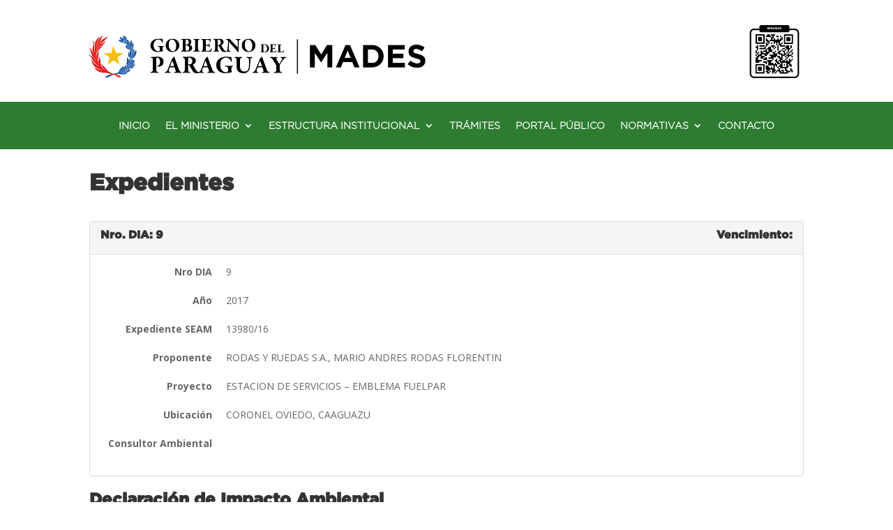

--- FILE ---
content_type: text/html; charset=UTF-8
request_url: https://www.mades.gov.py/expediente/estacion-de-servicios-emblema-fuelpar-2/
body_size: 13495
content:
<!DOCTYPE html>
<html lang="es">
<head>
	<meta charset="UTF-8" />
<meta http-equiv="X-UA-Compatible" content="IE=edge">
	<link rel="pingback" href="https://www.mades.gov.py/xmlrpc.php" />

	<script type="text/javascript">
		document.documentElement.className = 'js';
	</script>
	
	<title>ESTACION DE SERVICIOS – EMBLEMA FUELPAR | Ministerio del Ambiente y Desarrollo Sostenible</title>
<script id="diviarea-loader">window.DiviPopupData=window.DiviAreaConfig={"zIndex":1000000,"animateSpeed":400,"triggerClassPrefix":"show-popup-","idAttrib":"data-popup","modalIndicatorClass":"is-modal","blockingIndicatorClass":"is-blocking","defaultShowCloseButton":true,"withCloseClass":"with-close","noCloseClass":"no-close","triggerCloseClass":"close","singletonClass":"single","darkModeClass":"dark","noShadowClass":"no-shadow","altCloseClass":"close-alt","popupSelector":".et_pb_section.popup","initializeOnEvent":"et_pb_after_init_modules","popupWrapperClass":"area-outer-wrap","fullHeightClass":"full-height","openPopupClass":"da-overlay-visible","overlayClass":"da-overlay","exitIndicatorClass":"on-exit","hoverTriggerClass":"on-hover","clickTriggerClass":"on-click","onExitDelay":2000,"notMobileClass":"not-mobile","notTabletClass":"not-tablet","notDesktopClass":"not-desktop","baseContext":"body","activePopupClass":"is-open","closeButtonClass":"da-close","withLoaderClass":"with-loader","debug":false,"ajaxUrl":"https:\/\/www.mades.gov.py\/wp-admin\/admin-ajax.php","sys":[]};var divimode_loader=function(){"use strict";!function(t){t.DiviArea=t.DiviPopup={loaded:!1};var n=t.DiviArea,i=n.Hooks={},o={};function r(t,n,i){var r,e,c;if("string"==typeof t)if(o[t]){if(n)if((r=o[t])&&i)for(c=r.length;c--;)(e=r[c]).callback===n&&e.context===i&&(r[c]=!1);else for(c=r.length;c--;)r[c].callback===n&&(r[c]=!1)}else o[t]=[]}function e(t,n,i,r){if("string"==typeof t){var e={callback:n,priority:i,context:r},c=o[t];c?(c.push(e),c=function(t){var n,i,o,r,e=t.length;for(r=1;r<e;r++)for(n=t[r],i=r;i>0;i--)(o=t[i-1]).priority>n.priority&&(t[i]=o,t[i-1]=n);return t}(c)):c=[e],o[t]=c}}function c(t,n,i){"string"==typeof n&&(n=[n]);var r,e,c=[];for(r=0;r<n.length;r++)Array.prototype.push.apply(c,o[n[r]]);for(e=0;e<c.length;e++){var a=void 0;c[e]&&"function"==typeof c[e].callback&&("filter"===t?void 0!==(a=c[e].callback.apply(c[e].context,i))&&(i[0]=a):c[e].callback.apply(c[e].context,i))}if("filter"===t)return i[0]}i.silent=function(){return i},n.removeFilter=i.removeFilter=function(t,n){r(t,n)},n.removeAction=i.removeAction=function(t,n){r(t,n)},n.applyFilters=i.applyFilters=function(t){for(var n=[],i=arguments.length-1;i-- >0;)n[i]=arguments[i+1];return c("filter",t,n)},n.doAction=i.doAction=function(t){for(var n=[],i=arguments.length-1;i-- >0;)n[i]=arguments[i+1];c("action",t,n)},n.addFilter=i.addFilter=function(n,i,o,r){e(n,i,parseInt(o||10,10),r||t)},n.addAction=i.addAction=function(n,i,o,r){e(n,i,parseInt(o||10,10),r||t)},n.addActionOnce=i.addActionOnce=function(n,i,o,c){e(n,i,parseInt(o||10,10),c||t),e(n,(function(){r(n,i)}),1+parseInt(o||10,10),c||t)}}(window);return{}}();
</script><meta name='robots' content='max-image-preview:large' />
	<style>img:is([sizes="auto" i], [sizes^="auto," i]) { contain-intrinsic-size: 3000px 1500px }</style>
	<script type="text/javascript">
			let jqueryParams=[],jQuery=function(r){return jqueryParams=[...jqueryParams,r],jQuery},$=function(r){return jqueryParams=[...jqueryParams,r],$};window.jQuery=jQuery,window.$=jQuery;let customHeadScripts=!1;jQuery.fn=jQuery.prototype={},$.fn=jQuery.prototype={},jQuery.noConflict=function(r){if(window.jQuery)return jQuery=window.jQuery,$=window.jQuery,customHeadScripts=!0,jQuery.noConflict},jQuery.ready=function(r){jqueryParams=[...jqueryParams,r]},$.ready=function(r){jqueryParams=[...jqueryParams,r]},jQuery.load=function(r){jqueryParams=[...jqueryParams,r]},$.load=function(r){jqueryParams=[...jqueryParams,r]},jQuery.fn.ready=function(r){jqueryParams=[...jqueryParams,r]},$.fn.ready=function(r){jqueryParams=[...jqueryParams,r]};</script><link rel='dns-prefetch' href='//fonts.googleapis.com' />
<link rel="alternate" type="application/rss+xml" title="Ministerio del Ambiente y Desarrollo Sostenible &raquo; Feed" href="https://www.mades.gov.py/feed/" />
<link rel="alternate" type="application/rss+xml" title="Ministerio del Ambiente y Desarrollo Sostenible &raquo; Feed de los comentarios" href="https://www.mades.gov.py/comments/feed/" />
<meta content="Divi v.4.18.0" name="generator"/><link rel='stylesheet' id='wp-block-library-css' href='https://www.mades.gov.py/wp-includes/css/dist/block-library/style.min.css?ver=6.8.1' type='text/css' media='all' />
<style id='wp-block-library-theme-inline-css' type='text/css'>
.wp-block-audio :where(figcaption){color:#555;font-size:13px;text-align:center}.is-dark-theme .wp-block-audio :where(figcaption){color:#ffffffa6}.wp-block-audio{margin:0 0 1em}.wp-block-code{border:1px solid #ccc;border-radius:4px;font-family:Menlo,Consolas,monaco,monospace;padding:.8em 1em}.wp-block-embed :where(figcaption){color:#555;font-size:13px;text-align:center}.is-dark-theme .wp-block-embed :where(figcaption){color:#ffffffa6}.wp-block-embed{margin:0 0 1em}.blocks-gallery-caption{color:#555;font-size:13px;text-align:center}.is-dark-theme .blocks-gallery-caption{color:#ffffffa6}:root :where(.wp-block-image figcaption){color:#555;font-size:13px;text-align:center}.is-dark-theme :root :where(.wp-block-image figcaption){color:#ffffffa6}.wp-block-image{margin:0 0 1em}.wp-block-pullquote{border-bottom:4px solid;border-top:4px solid;color:currentColor;margin-bottom:1.75em}.wp-block-pullquote cite,.wp-block-pullquote footer,.wp-block-pullquote__citation{color:currentColor;font-size:.8125em;font-style:normal;text-transform:uppercase}.wp-block-quote{border-left:.25em solid;margin:0 0 1.75em;padding-left:1em}.wp-block-quote cite,.wp-block-quote footer{color:currentColor;font-size:.8125em;font-style:normal;position:relative}.wp-block-quote:where(.has-text-align-right){border-left:none;border-right:.25em solid;padding-left:0;padding-right:1em}.wp-block-quote:where(.has-text-align-center){border:none;padding-left:0}.wp-block-quote.is-large,.wp-block-quote.is-style-large,.wp-block-quote:where(.is-style-plain){border:none}.wp-block-search .wp-block-search__label{font-weight:700}.wp-block-search__button{border:1px solid #ccc;padding:.375em .625em}:where(.wp-block-group.has-background){padding:1.25em 2.375em}.wp-block-separator.has-css-opacity{opacity:.4}.wp-block-separator{border:none;border-bottom:2px solid;margin-left:auto;margin-right:auto}.wp-block-separator.has-alpha-channel-opacity{opacity:1}.wp-block-separator:not(.is-style-wide):not(.is-style-dots){width:100px}.wp-block-separator.has-background:not(.is-style-dots){border-bottom:none;height:1px}.wp-block-separator.has-background:not(.is-style-wide):not(.is-style-dots){height:2px}.wp-block-table{margin:0 0 1em}.wp-block-table td,.wp-block-table th{word-break:normal}.wp-block-table :where(figcaption){color:#555;font-size:13px;text-align:center}.is-dark-theme .wp-block-table :where(figcaption){color:#ffffffa6}.wp-block-video :where(figcaption){color:#555;font-size:13px;text-align:center}.is-dark-theme .wp-block-video :where(figcaption){color:#ffffffa6}.wp-block-video{margin:0 0 1em}:root :where(.wp-block-template-part.has-background){margin-bottom:0;margin-top:0;padding:1.25em 2.375em}
</style>
<link rel='stylesheet' id='gutenberg-pdfjs-css' href='https://www.mades.gov.py/wp-content/plugins/pdfjs-viewer-shortcode/inc/../blocks/dist/style.css?ver=2.2.2' type='text/css' media='all' />
<link rel='stylesheet' id='wp-components-css' href='https://www.mades.gov.py/wp-includes/css/dist/components/style.min.css?ver=6.8.1' type='text/css' media='all' />
<link rel='stylesheet' id='wp-preferences-css' href='https://www.mades.gov.py/wp-includes/css/dist/preferences/style.min.css?ver=6.8.1' type='text/css' media='all' />
<link rel='stylesheet' id='wp-block-editor-css' href='https://www.mades.gov.py/wp-includes/css/dist/block-editor/style.min.css?ver=6.8.1' type='text/css' media='all' />
<link rel='stylesheet' id='popup-maker-block-library-style-css' href='https://www.mades.gov.py/wp-content/plugins/popup-maker/dist/packages/block-library-style.css?ver=dbea705cfafe089d65f1' type='text/css' media='all' />
<style id='pdfemb-pdf-embedder-viewer-style-inline-css' type='text/css'>
.wp-block-pdfemb-pdf-embedder-viewer{max-width:none}

</style>
<style id='global-styles-inline-css' type='text/css'>
:root{--wp--preset--aspect-ratio--square: 1;--wp--preset--aspect-ratio--4-3: 4/3;--wp--preset--aspect-ratio--3-4: 3/4;--wp--preset--aspect-ratio--3-2: 3/2;--wp--preset--aspect-ratio--2-3: 2/3;--wp--preset--aspect-ratio--16-9: 16/9;--wp--preset--aspect-ratio--9-16: 9/16;--wp--preset--color--black: #000000;--wp--preset--color--cyan-bluish-gray: #abb8c3;--wp--preset--color--white: #ffffff;--wp--preset--color--pale-pink: #f78da7;--wp--preset--color--vivid-red: #cf2e2e;--wp--preset--color--luminous-vivid-orange: #ff6900;--wp--preset--color--luminous-vivid-amber: #fcb900;--wp--preset--color--light-green-cyan: #7bdcb5;--wp--preset--color--vivid-green-cyan: #00d084;--wp--preset--color--pale-cyan-blue: #8ed1fc;--wp--preset--color--vivid-cyan-blue: #0693e3;--wp--preset--color--vivid-purple: #9b51e0;--wp--preset--gradient--vivid-cyan-blue-to-vivid-purple: linear-gradient(135deg,rgba(6,147,227,1) 0%,rgb(155,81,224) 100%);--wp--preset--gradient--light-green-cyan-to-vivid-green-cyan: linear-gradient(135deg,rgb(122,220,180) 0%,rgb(0,208,130) 100%);--wp--preset--gradient--luminous-vivid-amber-to-luminous-vivid-orange: linear-gradient(135deg,rgba(252,185,0,1) 0%,rgba(255,105,0,1) 100%);--wp--preset--gradient--luminous-vivid-orange-to-vivid-red: linear-gradient(135deg,rgba(255,105,0,1) 0%,rgb(207,46,46) 100%);--wp--preset--gradient--very-light-gray-to-cyan-bluish-gray: linear-gradient(135deg,rgb(238,238,238) 0%,rgb(169,184,195) 100%);--wp--preset--gradient--cool-to-warm-spectrum: linear-gradient(135deg,rgb(74,234,220) 0%,rgb(151,120,209) 20%,rgb(207,42,186) 40%,rgb(238,44,130) 60%,rgb(251,105,98) 80%,rgb(254,248,76) 100%);--wp--preset--gradient--blush-light-purple: linear-gradient(135deg,rgb(255,206,236) 0%,rgb(152,150,240) 100%);--wp--preset--gradient--blush-bordeaux: linear-gradient(135deg,rgb(254,205,165) 0%,rgb(254,45,45) 50%,rgb(107,0,62) 100%);--wp--preset--gradient--luminous-dusk: linear-gradient(135deg,rgb(255,203,112) 0%,rgb(199,81,192) 50%,rgb(65,88,208) 100%);--wp--preset--gradient--pale-ocean: linear-gradient(135deg,rgb(255,245,203) 0%,rgb(182,227,212) 50%,rgb(51,167,181) 100%);--wp--preset--gradient--electric-grass: linear-gradient(135deg,rgb(202,248,128) 0%,rgb(113,206,126) 100%);--wp--preset--gradient--midnight: linear-gradient(135deg,rgb(2,3,129) 0%,rgb(40,116,252) 100%);--wp--preset--font-size--small: 13px;--wp--preset--font-size--medium: 20px;--wp--preset--font-size--large: 36px;--wp--preset--font-size--x-large: 42px;--wp--preset--spacing--20: 0.44rem;--wp--preset--spacing--30: 0.67rem;--wp--preset--spacing--40: 1rem;--wp--preset--spacing--50: 1.5rem;--wp--preset--spacing--60: 2.25rem;--wp--preset--spacing--70: 3.38rem;--wp--preset--spacing--80: 5.06rem;--wp--preset--shadow--natural: 6px 6px 9px rgba(0, 0, 0, 0.2);--wp--preset--shadow--deep: 12px 12px 50px rgba(0, 0, 0, 0.4);--wp--preset--shadow--sharp: 6px 6px 0px rgba(0, 0, 0, 0.2);--wp--preset--shadow--outlined: 6px 6px 0px -3px rgba(255, 255, 255, 1), 6px 6px rgba(0, 0, 0, 1);--wp--preset--shadow--crisp: 6px 6px 0px rgba(0, 0, 0, 1);}:root { --wp--style--global--content-size: 823px;--wp--style--global--wide-size: 1080px; }:where(body) { margin: 0; }.wp-site-blocks > .alignleft { float: left; margin-right: 2em; }.wp-site-blocks > .alignright { float: right; margin-left: 2em; }.wp-site-blocks > .aligncenter { justify-content: center; margin-left: auto; margin-right: auto; }:where(.is-layout-flex){gap: 0.5em;}:where(.is-layout-grid){gap: 0.5em;}.is-layout-flow > .alignleft{float: left;margin-inline-start: 0;margin-inline-end: 2em;}.is-layout-flow > .alignright{float: right;margin-inline-start: 2em;margin-inline-end: 0;}.is-layout-flow > .aligncenter{margin-left: auto !important;margin-right: auto !important;}.is-layout-constrained > .alignleft{float: left;margin-inline-start: 0;margin-inline-end: 2em;}.is-layout-constrained > .alignright{float: right;margin-inline-start: 2em;margin-inline-end: 0;}.is-layout-constrained > .aligncenter{margin-left: auto !important;margin-right: auto !important;}.is-layout-constrained > :where(:not(.alignleft):not(.alignright):not(.alignfull)){max-width: var(--wp--style--global--content-size);margin-left: auto !important;margin-right: auto !important;}.is-layout-constrained > .alignwide{max-width: var(--wp--style--global--wide-size);}body .is-layout-flex{display: flex;}.is-layout-flex{flex-wrap: wrap;align-items: center;}.is-layout-flex > :is(*, div){margin: 0;}body .is-layout-grid{display: grid;}.is-layout-grid > :is(*, div){margin: 0;}body{padding-top: 0px;padding-right: 0px;padding-bottom: 0px;padding-left: 0px;}a:where(:not(.wp-element-button)){text-decoration: underline;}:root :where(.wp-element-button, .wp-block-button__link){background-color: #32373c;border-width: 0;color: #fff;font-family: inherit;font-size: inherit;line-height: inherit;padding: calc(0.667em + 2px) calc(1.333em + 2px);text-decoration: none;}.has-black-color{color: var(--wp--preset--color--black) !important;}.has-cyan-bluish-gray-color{color: var(--wp--preset--color--cyan-bluish-gray) !important;}.has-white-color{color: var(--wp--preset--color--white) !important;}.has-pale-pink-color{color: var(--wp--preset--color--pale-pink) !important;}.has-vivid-red-color{color: var(--wp--preset--color--vivid-red) !important;}.has-luminous-vivid-orange-color{color: var(--wp--preset--color--luminous-vivid-orange) !important;}.has-luminous-vivid-amber-color{color: var(--wp--preset--color--luminous-vivid-amber) !important;}.has-light-green-cyan-color{color: var(--wp--preset--color--light-green-cyan) !important;}.has-vivid-green-cyan-color{color: var(--wp--preset--color--vivid-green-cyan) !important;}.has-pale-cyan-blue-color{color: var(--wp--preset--color--pale-cyan-blue) !important;}.has-vivid-cyan-blue-color{color: var(--wp--preset--color--vivid-cyan-blue) !important;}.has-vivid-purple-color{color: var(--wp--preset--color--vivid-purple) !important;}.has-black-background-color{background-color: var(--wp--preset--color--black) !important;}.has-cyan-bluish-gray-background-color{background-color: var(--wp--preset--color--cyan-bluish-gray) !important;}.has-white-background-color{background-color: var(--wp--preset--color--white) !important;}.has-pale-pink-background-color{background-color: var(--wp--preset--color--pale-pink) !important;}.has-vivid-red-background-color{background-color: var(--wp--preset--color--vivid-red) !important;}.has-luminous-vivid-orange-background-color{background-color: var(--wp--preset--color--luminous-vivid-orange) !important;}.has-luminous-vivid-amber-background-color{background-color: var(--wp--preset--color--luminous-vivid-amber) !important;}.has-light-green-cyan-background-color{background-color: var(--wp--preset--color--light-green-cyan) !important;}.has-vivid-green-cyan-background-color{background-color: var(--wp--preset--color--vivid-green-cyan) !important;}.has-pale-cyan-blue-background-color{background-color: var(--wp--preset--color--pale-cyan-blue) !important;}.has-vivid-cyan-blue-background-color{background-color: var(--wp--preset--color--vivid-cyan-blue) !important;}.has-vivid-purple-background-color{background-color: var(--wp--preset--color--vivid-purple) !important;}.has-black-border-color{border-color: var(--wp--preset--color--black) !important;}.has-cyan-bluish-gray-border-color{border-color: var(--wp--preset--color--cyan-bluish-gray) !important;}.has-white-border-color{border-color: var(--wp--preset--color--white) !important;}.has-pale-pink-border-color{border-color: var(--wp--preset--color--pale-pink) !important;}.has-vivid-red-border-color{border-color: var(--wp--preset--color--vivid-red) !important;}.has-luminous-vivid-orange-border-color{border-color: var(--wp--preset--color--luminous-vivid-orange) !important;}.has-luminous-vivid-amber-border-color{border-color: var(--wp--preset--color--luminous-vivid-amber) !important;}.has-light-green-cyan-border-color{border-color: var(--wp--preset--color--light-green-cyan) !important;}.has-vivid-green-cyan-border-color{border-color: var(--wp--preset--color--vivid-green-cyan) !important;}.has-pale-cyan-blue-border-color{border-color: var(--wp--preset--color--pale-cyan-blue) !important;}.has-vivid-cyan-blue-border-color{border-color: var(--wp--preset--color--vivid-cyan-blue) !important;}.has-vivid-purple-border-color{border-color: var(--wp--preset--color--vivid-purple) !important;}.has-vivid-cyan-blue-to-vivid-purple-gradient-background{background: var(--wp--preset--gradient--vivid-cyan-blue-to-vivid-purple) !important;}.has-light-green-cyan-to-vivid-green-cyan-gradient-background{background: var(--wp--preset--gradient--light-green-cyan-to-vivid-green-cyan) !important;}.has-luminous-vivid-amber-to-luminous-vivid-orange-gradient-background{background: var(--wp--preset--gradient--luminous-vivid-amber-to-luminous-vivid-orange) !important;}.has-luminous-vivid-orange-to-vivid-red-gradient-background{background: var(--wp--preset--gradient--luminous-vivid-orange-to-vivid-red) !important;}.has-very-light-gray-to-cyan-bluish-gray-gradient-background{background: var(--wp--preset--gradient--very-light-gray-to-cyan-bluish-gray) !important;}.has-cool-to-warm-spectrum-gradient-background{background: var(--wp--preset--gradient--cool-to-warm-spectrum) !important;}.has-blush-light-purple-gradient-background{background: var(--wp--preset--gradient--blush-light-purple) !important;}.has-blush-bordeaux-gradient-background{background: var(--wp--preset--gradient--blush-bordeaux) !important;}.has-luminous-dusk-gradient-background{background: var(--wp--preset--gradient--luminous-dusk) !important;}.has-pale-ocean-gradient-background{background: var(--wp--preset--gradient--pale-ocean) !important;}.has-electric-grass-gradient-background{background: var(--wp--preset--gradient--electric-grass) !important;}.has-midnight-gradient-background{background: var(--wp--preset--gradient--midnight) !important;}.has-small-font-size{font-size: var(--wp--preset--font-size--small) !important;}.has-medium-font-size{font-size: var(--wp--preset--font-size--medium) !important;}.has-large-font-size{font-size: var(--wp--preset--font-size--large) !important;}.has-x-large-font-size{font-size: var(--wp--preset--font-size--x-large) !important;}
:where(.wp-block-post-template.is-layout-flex){gap: 1.25em;}:where(.wp-block-post-template.is-layout-grid){gap: 1.25em;}
:where(.wp-block-columns.is-layout-flex){gap: 2em;}:where(.wp-block-columns.is-layout-grid){gap: 2em;}
:root :where(.wp-block-pullquote){font-size: 1.5em;line-height: 1.6;}
</style>
<link rel='stylesheet' id='divicarousel8_swipper_css-css' href='https://www.mades.gov.py/wp-content/plugins/carousels-slider-for-divi/public/css/swiper-bundle.css?ver=1.6.3' type='text/css' media='all' />
<link rel='stylesheet' id='divicarousel8_custom_css-css' href='https://www.mades.gov.py/wp-content/plugins/carousels-slider-for-divi/public/css/custom.css?ver=1.6.3' type='text/css' media='all' />
<link rel='stylesheet' id='contact-form-7-css' href='https://www.mades.gov.py/wp-content/plugins/contact-form-7/includes/css/styles.css?ver=6.0.6' type='text/css' media='all' />
<link rel='stylesheet' id='magnific-popup-css' href='https://www.mades.gov.py/wp-content/themes/Divi/includes/builder/feature/dynamic-assets/assets/css/magnific_popup.css?ver=2.5.61' type='text/css' media='all' />
<link rel='stylesheet' id='dsm-animate-css' href='https://www.mades.gov.py/wp-content/plugins/supreme-modules-for-divi/public/css/animate.css?ver=2.5.61' type='text/css' media='all' />
<link rel='stylesheet' id='css-divi-area-css' href='https://www.mades.gov.py/wp-content/plugins/popups-for-divi/styles/front.min.css?ver=3.0.6' type='text/css' media='all' />
<style id='css-divi-area-inline-css' type='text/css'>
.et_pb_section.popup{display:none}
</style>
<link rel='stylesheet' id='et-divi-open-sans-css' href='https://fonts.googleapis.com/css?family=Open+Sans:300italic,400italic,600italic,700italic,800italic,400,300,600,700,800&#038;subset=latin,latin-ext&#038;display=swap' type='text/css' media='all' />
<link rel='stylesheet' id='divicarousel8-styles-css' href='https://www.mades.gov.py/wp-content/plugins/carousels-slider-for-divi/styles/style.min.css?ver=1.6.3' type='text/css' media='all' />
<link rel='stylesheet' id='supreme-modules-for-divi-styles-css' href='https://www.mades.gov.py/wp-content/plugins/supreme-modules-for-divi/styles/style.min.css?ver=2.5.61' type='text/css' media='all' />
<link rel='stylesheet' id='tablepress-default-css' href='https://www.mades.gov.py/wp-content/tablepress-combined.min.css?ver=9' type='text/css' media='all' />
<link rel='stylesheet' id='wpforms-choicesjs-css' href='https://www.mades.gov.py/wp-content/plugins/wpforms-lite/assets/css/integrations/divi/choices.min.css?ver=10.2.0' type='text/css' media='all' />
<link rel='stylesheet' id='divi-style-pum-css' href='https://www.mades.gov.py/wp-content/themes/Divi/style-static.min.css?ver=4.18.0' type='text/css' media='all' />
<script type="text/javascript" src="https://www.mades.gov.py/wp-includes/js/jquery/jquery.min.js?ver=3.7.1" id="jquery-core-js"></script>
<script type="text/javascript" src="https://www.mades.gov.py/wp-includes/js/jquery/jquery-migrate.min.js?ver=3.4.1" id="jquery-migrate-js"></script>
<script type="text/javascript" id="jquery-js-after">
/* <![CDATA[ */
jqueryParams.length&&$.each(jqueryParams,function(e,r){if("function"==typeof r){var n=String(r);n.replace("$","jQuery");var a=new Function("return "+n)();$(document).ready(a)}});
/* ]]> */
</script>
<script type="text/javascript" src="https://www.mades.gov.py/wp-content/plugins/carousels-slider-for-divi/public/js/swiper-bundle.min.js?ver=1.6.3" id="divicarousel8_swipper_js-js"></script>
<script type="text/javascript" src="https://www.mades.gov.py/wp-content/plugins/popups-for-divi/scripts/ie-compat.min.js?ver=3.0.6" id="dap-ie-js"></script>
<link rel="https://api.w.org/" href="https://www.mades.gov.py/wp-json/" /><link rel="alternate" title="JSON" type="application/json" href="https://www.mades.gov.py/wp-json/wp/v2/expediente/9525" /><link rel="EditURI" type="application/rsd+xml" title="RSD" href="https://www.mades.gov.py/xmlrpc.php?rsd" />
<meta name="generator" content="WordPress 6.8.1" />
<link rel="canonical" href="https://www.mades.gov.py/expediente/estacion-de-servicios-emblema-fuelpar-2/" />
<link rel='shortlink' href='https://www.mades.gov.py/?p=9525' />
<link rel="alternate" title="oEmbed (JSON)" type="application/json+oembed" href="https://www.mades.gov.py/wp-json/oembed/1.0/embed?url=https%3A%2F%2Fwww.mades.gov.py%2Fexpediente%2Festacion-de-servicios-emblema-fuelpar-2%2F" />
<link rel="alternate" title="oEmbed (XML)" type="text/xml+oembed" href="https://www.mades.gov.py/wp-json/oembed/1.0/embed?url=https%3A%2F%2Fwww.mades.gov.py%2Fexpediente%2Festacion-de-servicios-emblema-fuelpar-2%2F&#038;format=xml" />
<!-- start Simple Custom CSS and JS -->
<script type="text/javascript">
document.addEventListener('DOMContentLoaded', function () {
    const button = document.getElementById('editorStamp');
    if (button) {
        button.style.display = 'none';
    }
});</script>
<!-- end Simple Custom CSS and JS -->
<!-- start Simple Custom CSS and JS -->
<script type="text/javascript">
document.addEventListener("DOMContentLoaded", function () {
  const menuItems = document.querySelectorAll(".menu-item-has-children");

  menuItems.forEach((item) => {
    const link = item.querySelector("a");

    link.addEventListener("click", function (event) {
      event.preventDefault(); // Prevenir la navegación

      // Alternar la clase 'active' en el menú padre
      const isActive = item.classList.contains("active");

      // Cerrar todos los submenús
      menuItems.forEach((i) => i.classList.remove("active"));

      // Si no estaba activo, abrirlo
      if (!isActive) {
        item.classList.add("active");
      }
    });
  });
});</script>
<!-- end Simple Custom CSS and JS -->
<style type="text/css" id="custom_fonts">@font-face {
   font-family: Gotham-Black;
   src: url(https://www.mades.gov.py/wp-content/uploads/custom_fonts/Gotham-Black.otf);
   font-weight: normal;
}@font-face {
   font-family: Gotham-Light;
   src: url(https://www.mades.gov.py/wp-content/uploads/custom_fonts/Gotham-Light.otf);
   font-weight: normal;
}</style><meta name="viewport" content="width=device-width, initial-scale=1.0, maximum-scale=1.0, user-scalable=0" /><link rel="icon" href="https://www.mades.gov.py/wp-content/uploads/2024/11/faviconT.png" sizes="32x32" />
<link rel="icon" href="https://www.mades.gov.py/wp-content/uploads/2024/11/faviconT.png" sizes="192x192" />
<link rel="apple-touch-icon" href="https://www.mades.gov.py/wp-content/uploads/2024/11/faviconT.png" />
<meta name="msapplication-TileImage" content="https://www.mades.gov.py/wp-content/uploads/2024/11/faviconT.png" />
<link rel="stylesheet" id="et-divi-customizer-global-cached-inline-styles" href="https://www.mades.gov.py/wp-content/et-cache/global/et-divi-customizer-global.min.css?ver=1759948895" /><link rel="stylesheet" id="et-core-unified-cpt-tb-4257-tb-4256-9525-cached-inline-styles" href="https://www.mades.gov.py/wp-content/et-cache/9525/et-core-unified-cpt-tb-4257-tb-4256-9525.min.css?ver=1762318848" /></head>
<body class="wp-singular expediente-template-default single single-expediente postid-9525 wp-theme-Divi et-tb-has-template et-tb-has-header et-tb-has-footer et_pb_button_helper_class et_cover_background et_pb_gutter osx et_pb_gutters3 et_right_sidebar et_divi_theme et-db">
	<div id="page-container">
<div id="et-boc" class="et-boc">
			
		<header class="et-l et-l--header">
			<div class="et_builder_inner_content et_pb_gutters3">
		<div class="et_pb_section et_pb_section_0_tb_header et_section_regular" >
				
				
				
				
				
				
				<div class="et_pb_row et_pb_row_0_tb_header">
				<div class="et_pb_column et_pb_column_1_2 et_pb_column_0_tb_header  et_pb_css_mix_blend_mode_passthrough">
				
				
				
				
				<div class="et_pb_module et_pb_image et_pb_image_0_tb_header">
				
				
				
				
				<a href="https://www.mades.gov.py/"><span class="et_pb_image_wrap "><img fetchpriority="high" decoding="async" width="923" height="160" src="https://www.mades.gov.py/wp-content/uploads/2024/11/logo.png" alt="" title="logo" srcset="https://www.mades.gov.py/wp-content/uploads/2024/11/logo.png 923w, https://www.mades.gov.py/wp-content/uploads/2024/11/logo-480x83.png 480w" sizes="(min-width: 0px) and (max-width: 480px) 480px, (min-width: 481px) 923px, 100vw" class="wp-image-85" /></span></a>
			</div>
			</div><div class="et_pb_column et_pb_column_1_2 et_pb_column_1_tb_header  et_pb_css_mix_blend_mode_passthrough et-last-child">
				
				
				
				
				<div class="et_pb_module et_pb_image et_pb_image_1_tb_header">
				
				
				
				
				<a href="https://www.mades.gov.py/wp-content/uploads/2025/03/QR-Redes-sociales.jpg" class="et_pb_lightbox_image" title=""><span class="et_pb_image_wrap "><img decoding="async" width="1600" height="1600" src="https://www.mades.gov.py/wp-content/uploads/2025/03/QR-Redes-sociales.jpg" alt="" title="QR Redes sociales" srcset="https://www.mades.gov.py/wp-content/uploads/2025/03/QR-Redes-sociales.jpg 1600w, https://www.mades.gov.py/wp-content/uploads/2025/03/QR-Redes-sociales-1280x1280.jpg 1280w, https://www.mades.gov.py/wp-content/uploads/2025/03/QR-Redes-sociales-980x980.jpg 980w, https://www.mades.gov.py/wp-content/uploads/2025/03/QR-Redes-sociales-480x480.jpg 480w" sizes="(min-width: 0px) and (max-width: 480px) 480px, (min-width: 481px) and (max-width: 980px) 980px, (min-width: 981px) and (max-width: 1280px) 1280px, (min-width: 1281px) 1600px, 100vw" class="wp-image-2931" /></span></a>
			</div>
			</div>
				
				
				
				
			</div>
				
				
			</div><div class="et_pb_section et_pb_section_1_tb_header et_section_regular et_pb_section--with-menu" >
				
				
				
				
				
				
				<div class="et_pb_row et_pb_row_1_tb_header et_pb_row--with-menu">
				<div class="et_pb_column et_pb_column_4_4 et_pb_column_2_tb_header  et_pb_css_mix_blend_mode_passthrough et-last-child et_pb_column--with-menu">
				
				
				
				
				<div class="et_pb_module et_pb_menu et_pb_menu_0_tb_header et_pb_bg_layout_light  et_pb_text_align_left et_dropdown_animation_fade et_pb_menu--without-logo et_pb_menu--style-centered">
					
					
					
					
					<div class="et_pb_menu_inner_container clearfix">
						
						<div class="et_pb_menu__wrap">
							<div class="et_pb_menu__menu">
								<nav class="et-menu-nav"><ul id="menu-menu-principal" class="et-menu nav"><li class="et_pb_menu_page_id-home menu-item menu-item-type-post_type menu-item-object-page menu-item-home menu-item-276"><a href="https://www.mades.gov.py/">INICIO</a></li>
<li class="et_pb_menu_page_id-21 menu-item menu-item-type-custom menu-item-object-custom menu-item-has-children menu-item-21"><a href="#">EL MINISTERIO</a>
<ul class="sub-menu">
	<li class="et_pb_menu_page_id-367 menu-item menu-item-type-custom menu-item-object-custom menu-item-367"><a href="/la-institucion">LA INSTITUCIÓN</a></li>
	<li class="et_pb_menu_page_id-368 menu-item menu-item-type-custom menu-item-object-custom menu-item-368"><a href="/el-ministro">EL MINISTRO</a></li>
</ul>
</li>
<li class="et_pb_menu_page_id-22 menu-item menu-item-type-custom menu-item-object-custom menu-item-has-children menu-item-22"><a href="#">ESTRUCTURA INSTITUCIONAL</a>
<ul class="sub-menu">
	<li class="et_pb_menu_page_id-502 menu-item menu-item-type-custom menu-item-object-custom menu-item-has-children menu-item-502"><a href="#">DIRECCIONES MISIONALES</a>
	<ul class="sub-menu">
		<li class="et_pb_menu_page_id-775 menu-item menu-item-type-custom menu-item-object-custom menu-item-775"><a href="/direccion-de-control-de-calidad-ambiental">DIRECCIÓN GENERAL DE CONTROL DE LA CALIDAD AMBIENTAL Y LOS RECURSOS NATURALES</a></li>
		<li class="et_pb_menu_page_id-776 menu-item menu-item-type-custom menu-item-object-custom menu-item-776"><a href="/biodiversidad">DIRECCIÓN GENERAL DE PROTECCIÓN Y CONSERVACIÓN DE LA BIODIVERSIDAD</a></li>
		<li class="et_pb_menu_page_id-777 menu-item menu-item-type-custom menu-item-object-custom menu-item-777"><a href="/direccion-de-gestion-ambiental">DIRECCIÓN GENERAL DE GESTIÓN AMBIENTAL</a></li>
		<li class="et_pb_menu_page_id-778 menu-item menu-item-type-custom menu-item-object-custom menu-item-778"><a href="/direccion-general-de-recursos-hidricos">DIRECCIÓN GENERAL DE PROTECCIÓN Y CONSERVACIÓN DE LOS RECURSOS HÍDRICOS</a></li>
		<li class="et_pb_menu_page_id-779 menu-item menu-item-type-custom menu-item-object-custom menu-item-779"><a href="/direccion-de-aire">DIRECCIÓN GENERAL DEL AIRE</a></li>
	</ul>
</li>
	<li class="et_pb_menu_page_id-501 menu-item menu-item-type-custom menu-item-object-custom menu-item-has-children menu-item-501"><a href="#">DIRECCIONES DE APOYO</a>
	<ul class="sub-menu">
		<li class="et_pb_menu_page_id-780 menu-item menu-item-type-custom menu-item-object-custom menu-item-780"><a href="/direccion-de-cambio-climatico">DIRECCIÓN NACIONAL DE CAMBIO CLIMÁTICO</a></li>
		<li class="et_pb_menu_page_id-781 menu-item menu-item-type-custom menu-item-object-custom menu-item-781"><a href="/secretaria-general">SECRETARÍA GENERAL</a></li>
		<li class="et_pb_menu_page_id-782 menu-item menu-item-type-custom menu-item-object-custom menu-item-782"><a href="/direccion-de-auditoria-interna">DIRECCIÓN DE AUDITORÍA INTERNA</a></li>
		<li class="et_pb_menu_page_id-783 menu-item menu-item-type-custom menu-item-object-custom menu-item-783"><a href="/direccion-de-talento-humano">DIRECCIÓN DE GESTIÓN DEL TALENTO HUMANO</a></li>
		<li class="et_pb_menu_page_id-784 menu-item menu-item-type-custom menu-item-object-custom menu-item-784"><a href="/direccion-de-asesoria-juridica">DIRECCIÓN DE ASESORÍA JURÍDICA</a></li>
		<li class="et_pb_menu_page_id-785 menu-item menu-item-type-custom menu-item-object-custom menu-item-785"><a href="/direccion-de-transparencia-y-anticorrupcion">DIRECCIÓN DE TRANSPARENCIA Y ANTICORRUPCIÓN</a></li>
		<li class="et_pb_menu_page_id-786 menu-item menu-item-type-custom menu-item-object-custom menu-item-786"><a href="/direccion-de-unidades-descentralizadas">DIRECCIÓN DE UNIDADES DESCENTRALIZADAS</a></li>
		<li class="et_pb_menu_page_id-787 menu-item menu-item-type-custom menu-item-object-custom menu-item-787"><a href="/direccion-de-administracion-y-finanzas">DIRECCIÓN DE ADMINISTRACIÓN Y FINANZAS</a></li>
		<li class="et_pb_menu_page_id-788 menu-item menu-item-type-custom menu-item-object-custom menu-item-788"><a href="/direccion-de-fiscalizacion-ambiental-integrada">DIRECCIÓN DE FISCALIZACIÓN AMBIENTAL INTEGRADA</a></li>
		<li class="et_pb_menu_page_id-789 menu-item menu-item-type-custom menu-item-object-custom menu-item-789"><a href="/direccion-de-comunicacion-social">DIRECCIÓN DE COMUNICACIÓN SOCIAL</a></li>
		<li class="et_pb_menu_page_id-790 menu-item menu-item-type-custom menu-item-object-custom menu-item-790"><a href="/direccion-de-servicios-ambientales">DIRECCIÓN DE SERVICIOS AMBIENTALES</a></li>
		<li class="et_pb_menu_page_id-791 menu-item menu-item-type-custom menu-item-object-custom menu-item-791"><a href="/direccion-de-geomatica">DIRECCIÓN DE GEOMÁTICA</a></li>
		<li class="et_pb_menu_page_id-4097 menu-item menu-item-type-post_type menu-item-object-page menu-item-4107"><a href="https://www.mades.gov.py/direccion-de-mercados-de-carbono/">DIRECCIÓN DE MERCADOS DE CARBONO</a></li>
	</ul>
</li>
	<li class="et_pb_menu_page_id-500 menu-item menu-item-type-custom menu-item-object-custom menu-item-500"><a href="/direccion-estrategica">DIRECCIÓN ESTRATÉGICA</a></li>
</ul>
</li>
<li class="et_pb_menu_page_id-23 menu-item menu-item-type-custom menu-item-object-custom menu-item-23"><a href="/tramites">TRÁMITES</a></li>
<li class="et_pb_menu_page_id-24 menu-item menu-item-type-custom menu-item-object-custom menu-item-24"><a target="_blank" href="https://apps.mades.gov.py/siam/portal">PORTAL PÚBLICO</a></li>
<li class="et_pb_menu_page_id-25 menu-item menu-item-type-custom menu-item-object-custom menu-item-has-children menu-item-25"><a href="#">NORMATIVAS</a>
<ul class="sub-menu">
	<li class="et_pb_menu_page_id-375 menu-item menu-item-type-custom menu-item-object-custom menu-item-375"><a href="/leyes">LEYES</a></li>
	<li class="et_pb_menu_page_id-376 menu-item menu-item-type-custom menu-item-object-custom menu-item-376"><a href="/decretos">DECRETOS</a></li>
	<li class="et_pb_menu_page_id-377 menu-item menu-item-type-custom menu-item-object-custom menu-item-377"><a href="/resoluciones">RESOLUCIONES</a></li>
	<li class="et_pb_menu_page_id-378 menu-item menu-item-type-custom menu-item-object-custom menu-item-378"><a href="/convenios-interinstitucionales">CONVENIOS INTERINSTITUCIONALES</a></li>
</ul>
</li>
<li class="et_pb_menu_page_id-26 menu-item menu-item-type-custom menu-item-object-custom menu-item-26"><a href="#contacto">CONTACTO</a></li>
</ul></nav>
							</div>
							
							
							<div class="et_mobile_nav_menu">
				<div class="mobile_nav closed">
					<span class="mobile_menu_bar"></span>
				</div>
			</div>
						</div>
						
					</div>
				</div>
			</div>
				
				
				
				
			</div>
				
				
			</div>		</div>
	</header>
	<div id="et-main-area">
	
<div class="container">

    
    <article id="post-9525" class="post-9525 expediente type-expediente status-publish hentry">

        <header class="entry-header">
            <h1 class="entry-title titulo-principal">Expedientes</h1>
        </header><!-- .entry-header -->

        
        <!-- p class="bg-success">Éstos datos fueron actualizados por última vez el <strong>marzo 24, 2025</strong> a las <strong>6:57 pm</strong>.</p -->

        <div class="panel panel-default titulo-principal">
            <div class="panel-heading">
                <h3 class="panel-title">
                    Nro. DIA: 9                    <div class="pull-right">
                        Vencimiento:                     </div>
                </h3>
            </div>
            <div class="panel-body">
                <dl class="dl-horizontal">
                    <dt>Nro DIA</dt>
                    <dd>9&nbsp;</dd>
                    <dt>Año</dt>
                    <dd>2017&nbsp;</dd>
                    <dt>Expediente SEAM</dt>
                    <dd>13980/16&nbsp;</dd>
                    <dt>Proponente</dt>
                    <dd>RODAS Y RUEDAS S.A., MARIO ANDRES RODAS FLORENTIN&nbsp;</dd>
                    <dt>Proyecto</dt>
                    <dd>ESTACION DE SERVICIOS – EMBLEMA FUELPAR&nbsp;</dd>
                    <dt>Ubicación</dt>
                    <dd>CORONEL OVIEDO,  CAAGUAZU&nbsp;</dd>
                    <dt>Consultor Ambiental</dt>
                    <dd>&nbsp;</dd>
                </dl>
            </div>
        </div>

                <h3>Declaración de Impacto Ambiental</h3>
                No se encontró el archivo DIA para este Expediente.
        
                <h3>Relatorio de Impacto Ambiental</h3>
                No se encontró el archivo RIMA para este Expediente.
        
        <!-- p class="bg-success">Éstos datos fueron actualizados por última vez el <strong>marzo 24, 2025</strong> a las <strong>6:57 pm</strong>.</p -->

    
</div><!-- .container -->


	<footer class="et-l et-l--footer">
			<div class="et_builder_inner_content et_pb_gutters3">
		<div class="et_pb_section et_pb_section_0_tb_footer et_section_regular" >
				
				
				
				
				
				
				<div class="et_pb_row et_pb_row_0_tb_footer et_pb_equal_columns et_pb_gutters1">
				<div class="et_pb_column et_pb_column_4_4 et_pb_column_0_tb_footer  et_pb_css_mix_blend_mode_passthrough et-last-child">
				
				
				
				
				<div class="et_pb_module divi8_image_carousel divi8_image_carousel_0_tb_footer">
				
				
				
				
				
				
				<div class="et_pb_module_inner">
					<div> <div class="own">
			<div class="swiper-container imageswiper" data-slideperview="7|7|3"
			 data-direction="horizontal" 
			 data-loop="on" 
			 data-spacebetween="10" 
			 data-effects="slide" 
			 data-coverflow-rotation="0" 
			 data-coverflowstretch="0"  
			 data-coverflowdepth="300" 
			 data-coverflowshadow="off" 
			 data-coverflowmodifier="1" 
			 data-grabcursor="off" 
			 data-centerslides="1"  
			 data-zoom="1" 
			 data-speed="400" 
			 data-autoplay="1" 
			 data-autoplay-delay="3000" 
			 data-observer="1" 
			 data-pagi-dynamicbullets="on" 
			 data-pagi-type="bullets" 
			 data-mousewheel="on"
			 data-keyboard="on"
			 data-autoplay_pause="1"
			 data-effects-type="slide"
			 ><div class="swiper-wrapper"><div class="et_pb_module divi8_image_carousel_item divi8_image_carousel_item_0_tb_footer et_clickable">
				
				
				
				
				
				
				<div class="et_pb_module_inner">
					<div> <div class="carousel_content img_caro">
					<img decoding="async" src=" https://www.mades.gov.py/wp-content/uploads/2024/11/1-3.png " alt="  ">
					<div class="img_caro_bottom img_caro_text">
						<span> </span>
						<p>  </p>
					</div>
				</div> </div>
				</div>
			</div><div class="et_pb_module divi8_image_carousel_item divi8_image_carousel_item_1_tb_footer et_clickable">
				
				
				
				
				
				
				<div class="et_pb_module_inner">
					<div> <div class="carousel_content img_caro">
					<img decoding="async" src=" https://www.mades.gov.py/wp-content/uploads/2024/11/2-3.png " alt="  ">
					<div class="img_caro_bottom img_caro_text">
						<span> </span>
						<p>  </p>
					</div>
				</div> </div>
				</div>
			</div><div class="et_pb_module divi8_image_carousel_item divi8_image_carousel_item_2_tb_footer et_clickable">
				
				
				
				
				
				
				<div class="et_pb_module_inner">
					<div> <div class="carousel_content img_caro">
					<img decoding="async" src=" https://www.mades.gov.py/wp-content/uploads/2024/11/3-3.png " alt="  ">
					<div class="img_caro_bottom img_caro_text">
						<span> </span>
						<p>  </p>
					</div>
				</div> </div>
				</div>
			</div><div class="et_pb_module divi8_image_carousel_item divi8_image_carousel_item_3_tb_footer et_clickable">
				
				
				
				
				
				
				<div class="et_pb_module_inner">
					<div> <div class="carousel_content img_caro">
					<img decoding="async" src=" https://www.mades.gov.py/wp-content/uploads/2024/11/4-3.png " alt="  ">
					<div class="img_caro_bottom img_caro_text">
						<span> </span>
						<p>  </p>
					</div>
				</div> </div>
				</div>
			</div><div class="et_pb_module divi8_image_carousel_item divi8_image_carousel_item_4_tb_footer et_clickable">
				
				
				
				
				
				
				<div class="et_pb_module_inner">
					<div> <div class="carousel_content img_caro">
					<img decoding="async" src=" https://www.mades.gov.py/wp-content/uploads/2024/11/5-2.png " alt="  ">
					<div class="img_caro_bottom img_caro_text">
						<span> </span>
						<p>  </p>
					</div>
				</div> </div>
				</div>
			</div><div class="et_pb_module divi8_image_carousel_item divi8_image_carousel_item_5_tb_footer et_clickable">
				
				
				
				
				
				
				<div class="et_pb_module_inner">
					<div> <div class="carousel_content img_caro">
					<img decoding="async" src=" https://www.mades.gov.py/wp-content/uploads/2024/11/6-3.png " alt="  ">
					<div class="img_caro_bottom img_caro_text">
						<span> </span>
						<p>  </p>
					</div>
				</div> </div>
				</div>
			</div><div class="et_pb_module divi8_image_carousel_item divi8_image_carousel_item_6_tb_footer et_clickable">
				
				
				
				
				
				
				<div class="et_pb_module_inner">
					<div> <div class="carousel_content img_caro">
					<img decoding="async" src=" https://www.mades.gov.py/wp-content/uploads/2025/03/7.png " alt="  ">
					<div class="img_caro_bottom img_caro_text">
						<span> </span>
						<p>  </p>
					</div>
				</div> </div>
				</div>
			</div><div class="et_pb_module divi8_image_carousel_item divi8_image_carousel_item_7_tb_footer et_clickable">
				
				
				
				
				
				
				<div class="et_pb_module_inner">
					<div> <div class="carousel_content img_caro">
					<img decoding="async" src=" https://www.mades.gov.py/wp-content/uploads/2024/11/8-2.png " alt="  ">
					<div class="img_caro_bottom img_caro_text">
						<span> </span>
						<p>  </p>
					</div>
				</div> </div>
				</div>
			</div><div class="et_pb_module divi8_image_carousel_item divi8_image_carousel_item_8_tb_footer et_clickable">
				
				
				
				
				
				
				<div class="et_pb_module_inner">
					<div> <div class="carousel_content img_caro">
					<img decoding="async" src=" https://www.mades.gov.py/wp-content/uploads/2025/03/ods-1-300x300.png " alt="  ">
					<div class="img_caro_bottom img_caro_text">
						<span> </span>
						<p>  </p>
					</div>
				</div> </div>
				</div>
			</div></div>
			</div>
			<div class="swiper-navi-container">
				<div class="swiper-button-prev"><i class='et-pb-icon divi8-icon-left'>&#x23;</i></div>
				<div class="swiper-button-next"><i class='et-pb-icon divi8-icon-right'>&#x35;</i></div>
			</div>
			<div class="swiper-pagination"></div>
			<div class="swiper-progress-bar"></div>
		</div> </div> 
				</div>
			</div>
			</div>
				
				
				
				
			</div>
				
				
			</div><div class="et_pb_section et_pb_section_1_tb_footer et_pb_with_background et_section_regular" >
				
				
				
				
				
				
				<div class="et_pb_row et_pb_row_1_tb_footer">
				<div class="et_pb_column et_pb_column_4_4 et_pb_column_1_tb_footer  et_pb_css_mix_blend_mode_passthrough et-last-child">
				
				
				
				
				<div class="et_pb_module et_pb_text et_pb_text_0_tb_footer  et_pb_text_align_left et_pb_text_align_center-phone et_pb_bg_layout_light">
				
				
				
				
				<div class="et_pb_text_inner"><h3>CONTACTO<strong><br /></strong></h3>
<p><strong>Ministerio del Ambiente y Desarrollo Sostenible</strong></p></div>
			</div>
			</div>
				
				
				
				
			</div><div id="contacto" class="et_pb_row et_pb_row_2_tb_footer et_pb_equal_columns et_pb_gutters1">
				<div class="et_pb_column et_pb_column_1_3 et_pb_column_2_tb_footer  et_pb_css_mix_blend_mode_passthrough">
				
				
				
				
				<div class="et_pb_with_border et_pb_module et_pb_image et_pb_image_0_tb_footer">
				
				
				
				
				<a href="https://www.google.com/maps/place/Ministerio+del+Ambiente+y+Desarrollo+Sostenible/@-25.264308,-57.5524019,15.25z/data=!4m6!3m5!1s0x945da5e386c36893:0x4d039b7b609df932!8m2!3d-25.2644253!4d-57.547971!16s%2Fg%2F1v4k7ly1?entry=ttu&#038;g_ep=EgoyMDI1MDEyMi4wIKXMDSoASAFQAw%3D%3D" target="_blank"><span class="et_pb_image_wrap "><img loading="lazy" decoding="async" width="413" height="310" src="https://www.mades.gov.py/wp-content/uploads/2025/01/mades-ubi.png" alt="" title="mades ubi" srcset="https://www.mades.gov.py/wp-content/uploads/2025/01/mades-ubi.png 413w, https://www.mades.gov.py/wp-content/uploads/2025/01/mades-ubi-300x225.png 300w" sizes="auto, (max-width: 413px) 100vw, 413px" class="wp-image-1038" /></span></a>
			</div>
			</div><div class="et_pb_column et_pb_column_1_3 et_pb_column_3_tb_footer  et_pb_css_mix_blend_mode_passthrough">
				
				
				
				
				<div class="et_pb_module et_pb_text et_pb_text_1_tb_footer  et_pb_text_align_left et_pb_bg_layout_light">
				
				
				
				
				<div class="et_pb_text_inner"><p><strong>Dirección</strong>: Avenida Madame<br />Lynch N° 3500.<br />esq. Reservista de la Guerra del Chaco.<br /><strong>Teléfono</strong>: 021 2879000</p>
<p>Asunción, Paraguay.</p></div>
			</div>
			</div><div class="et_pb_column et_pb_column_1_3 et_pb_column_4_tb_footer  et_pb_css_mix_blend_mode_passthrough et-last-child">
				
				
				
				
				<div class="et_pb_module et_pb_text et_pb_text_2_tb_footer et_clickable  et_pb_text_align_left et_pb_text_align_center-phone et_pb_bg_layout_light">
				
				
				
				
				<div class="et_pb_text_inner"><p><strong><span class="OYPEnA font-feature-liga-off font-feature-clig-off font-feature-calt-off text-decoration-none text-strikethrough-none"><img loading="lazy" decoding="async" src="https://www.mades.gov.py/wp-content/uploads/2025/03/instagram.png" width="20" height="20" alt="" class="wp-image-3711 alignnone size-full" /> @mambiente_py</span></strong></p></div>
			</div><div class="et_pb_module et_pb_text et_pb_text_3_tb_footer et_clickable  et_pb_text_align_left et_pb_text_align_center-phone et_pb_bg_layout_light">
				
				
				
				
				<div class="et_pb_text_inner"><p><strong><span class="OYPEnA font-feature-liga-off font-feature-clig-off font-feature-calt-off text-decoration-none text-strikethrough-none"><img loading="lazy" decoding="async" src="https://www.mades.gov.py/wp-content/uploads/2025/03/facebook.png" width="20" height="20" alt="" class="wp-image-3712 alignnone size-full" /> Ministerio del Ambiente y Desarrollo Sostenible Paraguay</span></strong></p></div>
			</div><div class="et_pb_module et_pb_text et_pb_text_4_tb_footer et_clickable  et_pb_text_align_left et_pb_text_align_center-phone et_pb_bg_layout_light">
				
				
				
				
				<div class="et_pb_text_inner"><p><strong><span class="OYPEnA font-feature-liga-off font-feature-clig-off font-feature-calt-off text-decoration-none text-strikethrough-none"><img loading="lazy" decoding="async" src="https://www.mades.gov.py/wp-content/uploads/2025/03/red-social-X-300x300.png" width="20" height="20" alt="" class="wp-image-4045 alignnone size-medium" /> Ministerio del Ambiente y Desarrollo Sostenible Py</span></strong></p></div>
			</div><div class="et_pb_module et_pb_text et_pb_text_5_tb_footer et_clickable  et_pb_text_align_left et_pb_text_align_center-phone et_pb_bg_layout_light">
				
				
				
				
				<div class="et_pb_text_inner"><p><strong><span class="OYPEnA font-feature-liga-off font-feature-clig-off font-feature-calt-off text-decoration-none text-strikethrough-none"><img loading="lazy" decoding="async" src="https://www.mades.gov.py/wp-content/uploads/2025/03/rs-tiktok-300x300.png" width="20" height="20" alt="" class="wp-image-4047 alignnone size-medium" /> @mades_py</span></strong></p></div>
			</div><div class="et_pb_module et_pb_text et_pb_text_6_tb_footer et_clickable  et_pb_text_align_left et_pb_text_align_center-phone et_pb_bg_layout_light">
				
				
				
				
				<div class="et_pb_text_inner"><p><strong><span class="OYPEnA font-feature-liga-off font-feature-clig-off font-feature-calt-off text-decoration-none text-strikethrough-none"><img loading="lazy" decoding="async" src="https://www.mades.gov.py/wp-content/uploads/2025/03/rs-youtube.png" width="20" height="20" alt="" class="wp-image-4090 alignnone size-full" /> @ministeriodelambientemades9510</span></strong></p></div>
			</div><div class="et_pb_module et_pb_text et_pb_text_7_tb_footer et_clickable  et_pb_text_align_left et_pb_text_align_center-phone et_pb_bg_layout_light">
				
				
				
				
				<div class="et_pb_text_inner"><p><strong><span class="OYPEnA font-feature-liga-off font-feature-clig-off font-feature-calt-off text-decoration-none text-strikethrough-none"><img loading="lazy" decoding="async" src="https://www.mades.gov.py/wp-content/uploads/2025/03/rs-linkedin-300x300.png" width="20" height="20" alt="" class="wp-image-4091 alignnone size-medium" /> Ministerio del Ambiente y Desarrollo Sostenible de Paraguay</span></strong></p></div>
			</div>
			</div>
				
				
				
				
			</div><div class="et_pb_row et_pb_row_3_tb_footer et_pb_equal_columns et_pb_gutters1">
				<div class="et_pb_column et_pb_column_4_4 et_pb_column_5_tb_footer  et_pb_css_mix_blend_mode_passthrough et-last-child">
				
				
				
				
				<div class="et_pb_module et_pb_divider et_pb_divider_0_tb_footer et_pb_divider_position_ et_pb_space"><div class="et_pb_divider_internal"></div></div>
			</div>
				
				
				
				
			</div><div class="et_pb_row et_pb_row_4_tb_footer et_pb_equal_columns et_pb_gutters1">
				<div class="et_pb_column et_pb_column_1_3 et_pb_column_6_tb_footer  et_pb_css_mix_blend_mode_passthrough">
				
				
				
				
				<div class="et_pb_module et_pb_image et_pb_image_1_tb_footer">
				
				
				
				
				<span class="et_pb_image_wrap "><img loading="lazy" decoding="async" width="923" height="160" src="https://www.mades.gov.py/wp-content/uploads/2024/11/logo.png" alt="" title="logo" srcset="https://www.mades.gov.py/wp-content/uploads/2024/11/logo.png 923w, https://www.mades.gov.py/wp-content/uploads/2024/11/logo-480x83.png 480w" sizes="auto, (min-width: 0px) and (max-width: 480px) 480px, (min-width: 481px) 923px, 100vw" class="wp-image-85" /></span>
			</div>
			</div><div class="et_pb_column et_pb_column_1_3 et_pb_column_7_tb_footer  et_pb_css_mix_blend_mode_passthrough et_pb_column_empty">
				
				
				
				
				
			</div><div class="et_pb_column et_pb_column_1_3 et_pb_column_8_tb_footer  et_pb_css_mix_blend_mode_passthrough et-last-child et_pb_column_empty">
				
				
				
				
				
			</div>
				
				
				
				
			</div>
				
				
			</div><div class="et_pb_section et_pb_section_2_tb_footer et_pb_with_background et_section_regular" >
				
				
				
				
				
				
				<div class="et_pb_row et_pb_row_5_tb_footer">
				<div class="et_pb_column et_pb_column_4_4 et_pb_column_9_tb_footer  et_pb_css_mix_blend_mode_passthrough et-last-child et_pb_column_empty">
				
				
				
				
				
			</div>
				
				
				
				
			</div>
				
				
			</div>		</div>
	</footer>
		</div>

			
		</div>
		</div>

			<script type="speculationrules">
{"prefetch":[{"source":"document","where":{"and":[{"href_matches":"\/*"},{"not":{"href_matches":["\/wp-*.php","\/wp-admin\/*","\/wp-content\/uploads\/*","\/wp-content\/*","\/wp-content\/plugins\/*","\/wp-content\/themes\/Divi\/*","\/*\\?(.+)"]}},{"not":{"selector_matches":"a[rel~=\"nofollow\"]"}},{"not":{"selector_matches":".no-prefetch, .no-prefetch a"}}]},"eagerness":"conservative"}]}
</script>
	<script type="text/javascript">
				var et_link_options_data = [{"class":"divi8_image_carousel_item_0_tb_footer","url":"http:\/\/190.52.133.154:3000\/track\/","target":"_blank"},{"class":"divi8_image_carousel_item_1_tb_footer","url":"\/direccion-de-transparencia-y-anticorrupcion","target":"_self"},{"class":"divi8_image_carousel_item_2_tb_footer","url":"\/gobierno-abierto","target":"_self"},{"class":"divi8_image_carousel_item_3_tb_footer","url":"https:\/\/firms.modaps.eosdis.nasa.gov\/","target":"_blank"},{"class":"divi8_image_carousel_item_4_tb_footer","url":"https:\/\/www.paraguayconcursa.gov.py\/sicca\/seleccion\/buscarConcurso\/evaluados\/evaluados.seam?from=Portal.seam","target":"_blank"},{"class":"divi8_image_carousel_item_5_tb_footer","url":"\/mecip","target":"_self"},{"class":"divi8_image_carousel_item_6_tb_footer","url":"https:\/\/mail.mades.gov.py\/","target":"_blank"},{"class":"divi8_image_carousel_item_7_tb_footer","url":"https:\/\/sites.google.com\/prod\/view\/capturadatos-seamparaguay\/p%C3%A1gina-principal\/biodiversidad","target":"_blank"},{"class":"divi8_image_carousel_item_8_tb_footer","url":"https:\/\/sites.google.com\/prod\/view\/capturadatos-seamparaguay\/p%C3%A1gina-principal\/biodiversidad","target":"_blank"},{"class":"et_pb_text_2_tb_footer","url":"https:\/\/www.instagram.com\/mambiente_py\/#","target":"_blank"},{"class":"et_pb_text_3_tb_footer","url":"https:\/\/www.facebook.com\/mambientepy?mibextid=wwXIfr&rdid=Z2EkgPTGVW2lJZs4&share_url=https%3A%2F%2Fwww.facebook.com%2Fshare%2F15eH847zFW%2F%3Fmibextid%3DwwXIfr#","target":"_blank"},{"class":"et_pb_text_4_tb_footer","url":"https:\/\/x.com\/mambiente_py","target":"_blank"},{"class":"et_pb_text_5_tb_footer","url":"https:\/\/www.tiktok.com\/@mades_py?_t=ZM-8t9RMgbIQH0&_r=1","target":"_blank"},{"class":"et_pb_text_6_tb_footer","url":"https:\/\/www.youtube.com\/@ministeriodelambientemades9510","target":"_blank"},{"class":"et_pb_text_7_tb_footer","url":"https:\/\/py.linkedin.com\/in\/ministerio-del-ambiente-y-desarrollo-sostenible-de-paraguay-392326300?trk=public_post_feed-actor-name","target":"_blank"}];
			</script>
	<script>
document.addEventListener("DOMContentLoaded", function () {
  const targetImage = document.querySelector('img[alt=" transparencia "]');  // La imagen con el atributo alt
  const modal = document.querySelector("#modal-content"); // El modal
  const closeModalButton = document.querySelector("#close-modal"); // El botón de cerrar

  // Verifica si la imagen existe
  if (targetImage) {
    // Si la imagen existe, cuando se hace clic en ella, el modal aparece
    targetImage.addEventListener("click", function () {
      modal.style.display = "block"; // Mostrar el modal
    });
  } else {
    console.log("Imagen no encontrada");
  }

  // Verifica si el botón de cerrar existe
  if (closeModalButton) {
    // Si se hace clic en el botón de cerrar, el modal se oculta
    closeModalButton.addEventListener("click", function (event) {
      event.preventDefault(); // Evita que la página se recargue
      modal.style.display = "none"; // Ocultar el modal
    });
  }
});
</script>




<script>
document.addEventListener("DOMContentLoaded", function () {
  const params = new URLSearchParams(window.location.search);
  const popupId = params.get("popup");

  if (popupId === "PNDS") {
    const abrirModal = () => {
      const enlace = document.querySelector('a[href="#PNDS"]');
      if (enlace) {
        enlace.click();
      } else {
        // Si aún no existe, volver a intentar en 300ms
        setTimeout(abrirModal, 300);
      }
    };

    setTimeout(abrirModal, 300); // primer intento tras 300ms
  }
});
</script><script type="text/javascript" src="https://www.mades.gov.py/wp-includes/js/dist/hooks.min.js?ver=4d63a3d491d11ffd8ac6" id="wp-hooks-js"></script>
<script type="text/javascript" src="https://www.mades.gov.py/wp-includes/js/dist/i18n.min.js?ver=5e580eb46a90c2b997e6" id="wp-i18n-js"></script>
<script type="text/javascript" id="wp-i18n-js-after">
/* <![CDATA[ */
wp.i18n.setLocaleData( { 'text direction\u0004ltr': [ 'ltr' ] } );
/* ]]> */
</script>
<script type="text/javascript" src="https://www.mades.gov.py/wp-content/plugins/contact-form-7/includes/swv/js/index.js?ver=6.0.6" id="swv-js"></script>
<script type="text/javascript" id="contact-form-7-js-translations">
/* <![CDATA[ */
( function( domain, translations ) {
	var localeData = translations.locale_data[ domain ] || translations.locale_data.messages;
	localeData[""].domain = domain;
	wp.i18n.setLocaleData( localeData, domain );
} )( "contact-form-7", {"translation-revision-date":"2025-04-10 13:48:55+0000","generator":"GlotPress\/4.0.1","domain":"messages","locale_data":{"messages":{"":{"domain":"messages","plural-forms":"nplurals=2; plural=n != 1;","lang":"es"},"This contact form is placed in the wrong place.":["Este formulario de contacto est\u00e1 situado en el lugar incorrecto."],"Error:":["Error:"]}},"comment":{"reference":"includes\/js\/index.js"}} );
/* ]]> */
</script>
<script type="text/javascript" id="contact-form-7-js-before">
/* <![CDATA[ */
var wpcf7 = {
    "api": {
        "root": "https:\/\/www.mades.gov.py\/wp-json\/",
        "namespace": "contact-form-7\/v1"
    },
    "cached": 1
};
/* ]]> */
</script>
<script type="text/javascript" src="https://www.mades.gov.py/wp-content/plugins/contact-form-7/includes/js/index.js?ver=6.0.6" id="contact-form-7-js"></script>
<script type="text/javascript" src="https://www.mades.gov.py/wp-content/plugins/popups-for-divi/scripts/front.min.js?ver=3.0.6" id="js-divi-area-js"></script>
<script type="text/javascript" id="divi-custom-script-js-extra">
/* <![CDATA[ */
var DIVI = {"item_count":"%d Item","items_count":"%d Items"};
var et_builder_utils_params = {"condition":{"diviTheme":true,"extraTheme":false},"scrollLocations":["app","top"],"builderScrollLocations":{"desktop":"app","tablet":"app","phone":"app"},"onloadScrollLocation":"app","builderType":"fe"};
var et_frontend_scripts = {"builderCssContainerPrefix":"#et-boc","builderCssLayoutPrefix":"#et-boc .et-l"};
var et_pb_custom = {"ajaxurl":"https:\/\/www.mades.gov.py\/wp-admin\/admin-ajax.php","images_uri":"https:\/\/www.mades.gov.py\/wp-content\/themes\/Divi\/images","builder_images_uri":"https:\/\/www.mades.gov.py\/wp-content\/themes\/Divi\/includes\/builder\/images","et_frontend_nonce":"0b1281f26d","subscription_failed":"Por favor, revise los campos a continuaci\u00f3n para asegurarse de que la informaci\u00f3n introducida es correcta.","et_ab_log_nonce":"34ce00d7f3","fill_message":"Por favor, rellene los siguientes campos:","contact_error_message":"Por favor, arregle los siguientes errores:","invalid":"De correo electr\u00f3nico no v\u00e1lida","captcha":"Captcha","prev":"Anterior","previous":"Anterior","next":"Siguiente","wrong_captcha":"Ha introducido un n\u00famero equivocado de captcha.","wrong_checkbox":"Checkbox","ignore_waypoints":"no","is_divi_theme_used":"1","widget_search_selector":".widget_search","ab_tests":[],"is_ab_testing_active":"","page_id":"9525","unique_test_id":"","ab_bounce_rate":"5","is_cache_plugin_active":"no","is_shortcode_tracking":"","tinymce_uri":"https:\/\/www.mades.gov.py\/wp-content\/themes\/Divi\/includes\/builder\/frontend-builder\/assets\/vendors","waypoints_options":{"context":[".pum-overlay"]}};
var et_pb_box_shadow_elements = [];
/* ]]> */
</script>
<script type="text/javascript" src="https://www.mades.gov.py/wp-content/themes/Divi/js/scripts.min.js?ver=4.18.0" id="divi-custom-script-js"></script>
<script type="text/javascript" src="https://www.mades.gov.py/wp-content/themes/Divi/includes/builder/feature/dynamic-assets/assets/js/jquery.fitvids.js?ver=4.18.0" id="fitvids-js"></script>
<script type="text/javascript" src="https://www.mades.gov.py/wp-content/plugins/carousels-slider-for-divi/scripts/frontend-bundle.min.js?ver=1.6.3" id="divicarousel8-frontend-bundle-js"></script>
<script type="text/javascript" src="https://www.mades.gov.py/wp-content/plugins/supreme-modules-for-divi/scripts/frontend-bundle.min.js?ver=2.5.61" id="supreme-modules-for-divi-frontend-bundle-js"></script>
<script type="text/javascript" id="et-builder-cpt-modules-wrapper-js-extra">
/* <![CDATA[ */
var et_modules_wrapper = {"builderCssContainerPrefix":"#et-boc","builderCssLayoutPrefix":"#et-boc .et-l"};
/* ]]> */
</script>
<script type="text/javascript" src="https://www.mades.gov.py/wp-content/themes/Divi/includes/builder/scripts/cpt-modules-wrapper.js?ver=4.18.0" id="et-builder-cpt-modules-wrapper-js"></script>
<script type="text/javascript" src="https://www.mades.gov.py/wp-content/themes/Divi/core/admin/js/common.js?ver=4.18.0" id="et-core-common-js"></script>
<script type="text/javascript" src="https://www.mades.gov.py/wp-content/themes/Divi/includes/builder/feature/dynamic-assets/assets/js/magnific-popup.js?ver=4.18.0" id="magnific-popup-js"></script>
	
	</body>
</html>

<!--
Performance optimized by W3 Total Cache. Learn more: https://www.boldgrid.com/w3-total-cache/


Served from: www.mades.gov.py @ 2026-01-23 05:16:10 by W3 Total Cache
-->

--- FILE ---
content_type: text/css
request_url: https://www.mades.gov.py/wp-content/et-cache/9525/et-core-unified-cpt-tb-4257-tb-4256-9525.min.css?ver=1762318848
body_size: 1902
content:
.et_pb_section_0_tb_header.et_pb_section{padding-top:6px;padding-bottom:5px}.et_pb_image_0_tb_header .et_pb_image_wrap img,.et_pb_image_1_tb_header .et_pb_image_wrap img{height:84px;width:auto}.et_pb_image_0_tb_header{text-align:left;margin-left:0}.et_pb_image_1_tb_header{padding-top:0px;padding-bottom:0px;margin-top:0px!important;margin-bottom:0px!important;text-align:right;margin-right:0}.et_pb_section_1_tb_header.et_pb_section{padding-top:0px;padding-bottom:0px}.et_pb_row_1_tb_header,.et_pb_menu_0_tb_header.et_pb_menu{background-color:#2e7c32}.et_pb_row_1_tb_header.et_pb_row{padding-top:19px!important;padding-bottom:19px!important;padding-top:19px;padding-bottom:19px}.et_pb_row_1_tb_header,body #page-container .et-db #et-boc .et-l .et_pb_row_1_tb_header.et_pb_row,body.et_pb_pagebuilder_layout.single #page-container #et-boc .et-l .et_pb_row_1_tb_header.et_pb_row,body.et_pb_pagebuilder_layout.single.et_full_width_page #page-container .et_pb_row_1_tb_header.et_pb_row,.et_pb_row_1_tb_header,body .pum-container .et-db #et-boc .et-l .et_pb_row_1_tb_header.et_pb_row,body.et_pb_pagebuilder_layout.single #page-container #et-boc .et-l .et_pb_row_1_tb_header.et_pb_row,body.et_pb_pagebuilder_layout.single.et_full_width_page #page-container .et_pb_row_1_tb_header.et_pb_row,.et_pb_row_1_tb_header,body #page-container .et-db .pum .et-l .et_pb_row_1_tb_header.et_pb_row,body.et_pb_pagebuilder_layout.single #page-container #et-boc .et-l .et_pb_row_1_tb_header.et_pb_row,body.et_pb_pagebuilder_layout.single.et_full_width_page #page-container .et_pb_row_1_tb_header.et_pb_row,.et_pb_row_1_tb_header,body .pum-container .et-db .pum .et-l .et_pb_row_1_tb_header.et_pb_row,body.et_pb_pagebuilder_layout.single #page-container #et-boc .et-l .et_pb_row_1_tb_header.et_pb_row,body.et_pb_pagebuilder_layout.single.et_full_width_page #page-container .et_pb_row_1_tb_header.et_pb_row{width:100%;max-width:2560px}.et_pb_menu_0_tb_header.et_pb_menu ul li a{font-family:'Arial',Helvetica,Arial,Lucida,sans-serif;font-weight:700;color:#FFFFFF!important}.et_pb_menu_0_tb_header.et_pb_menu ul li.current-menu-item a{color:#FFFFFF!important}.et_pb_menu_0_tb_header.et_pb_menu .nav li ul,.et_pb_menu_0_tb_header.et_pb_menu .et_mobile_menu,.et_pb_menu_0_tb_header.et_pb_menu .et_mobile_menu ul{background-color:#2e7c32!important}.et_pb_menu_0_tb_header .et_pb_menu_inner_container>.et_pb_menu__logo-wrap,.et_pb_menu_0_tb_header .et_pb_menu__logo-slot{width:auto;max-width:100%}.et_pb_menu_0_tb_header .et_pb_menu_inner_container>.et_pb_menu__logo-wrap .et_pb_menu__logo img,.et_pb_menu_0_tb_header .et_pb_menu__logo-slot .et_pb_menu__logo-wrap img{height:auto;max-height:none}.et_pb_menu_0_tb_header .mobile_nav .mobile_menu_bar:before,.et_pb_menu_0_tb_header .et_pb_menu__icon.et_pb_menu__search-button,.et_pb_menu_0_tb_header .et_pb_menu__icon.et_pb_menu__close-search-button,.et_pb_menu_0_tb_header .et_pb_menu__icon.et_pb_menu__cart-button{color:#7EBEC5}@media only screen and (max-width:980px){.et_pb_image_0_tb_header .et_pb_image_wrap img,.et_pb_image_1_tb_header .et_pb_image_wrap img{height:auto;width:auto}.et_pb_row_1_tb_header.et_pb_row{padding-top:19px!important;padding-bottom:19px!important;padding-top:19px!important;padding-bottom:19px!important}}@media only screen and (max-width:767px){.et_pb_row_0_tb_header,body #page-container .et-db #et-boc .et-l .et_pb_row_0_tb_header.et_pb_row,body.et_pb_pagebuilder_layout.single #page-container #et-boc .et-l .et_pb_row_0_tb_header.et_pb_row,body.et_pb_pagebuilder_layout.single.et_full_width_page #page-container .et_pb_row_0_tb_header.et_pb_row,.et_pb_row_0_tb_header,body .pum-container .et-db #et-boc .et-l .et_pb_row_0_tb_header.et_pb_row,body.et_pb_pagebuilder_layout.single #page-container #et-boc .et-l .et_pb_row_0_tb_header.et_pb_row,body.et_pb_pagebuilder_layout.single.et_full_width_page #page-container .et_pb_row_0_tb_header.et_pb_row,.et_pb_row_0_tb_header,body #page-container .et-db .pum .et-l .et_pb_row_0_tb_header.et_pb_row,body.et_pb_pagebuilder_layout.single #page-container #et-boc .et-l .et_pb_row_0_tb_header.et_pb_row,body.et_pb_pagebuilder_layout.single.et_full_width_page #page-container .et_pb_row_0_tb_header.et_pb_row,.et_pb_row_0_tb_header,body .pum-container .et-db .pum .et-l .et_pb_row_0_tb_header.et_pb_row,body.et_pb_pagebuilder_layout.single #page-container #et-boc .et-l .et_pb_row_0_tb_header.et_pb_row,body.et_pb_pagebuilder_layout.single.et_full_width_page #page-container .et_pb_row_0_tb_header.et_pb_row{width:70%}.et_pb_image_0_tb_header .et_pb_image_wrap img,.et_pb_image_1_tb_header .et_pb_image_wrap img{height:auto;width:auto}.et_pb_row_1_tb_header.et_pb_row{padding-top:13px!important;padding-bottom:13px!important;padding-top:13px!important;padding-bottom:13px!important}}.et_pb_section_0_tb_footer.et_pb_section{padding-top:9px}.divi8_image_carousel_0_tb_footer .divi8_image_carousel_item{border-radius:25px 25px 25px 25px;overflow:hidden}.divi8_image_carousel_0_tb_footer .swiper-button-prev,.divi8_image_carousel_0_tb_footer .swiper-button-next{display:!important;color:#FFFFFF!important;padding:19px;background-color:#000000!important;border-radius:2px}.divi8_image_carousel_0_tb_footer .swiper-button-prev:hover,.divi8_image_carousel_0_tb_footer .swiper-button-next:hover{background-color:#000000!important;padding:20px;color:#FFFFFF!important}.divi8_image_carousel_0_tb_footer .swiper-button-prev:after,.divi8_image_carousel_0_tb_footer .swiper-button-next:after,.divi8_image_carousel_0_tb_footer .divi8-icon-right,.divi8_image_carousel_0_tb_footer .divi8-icon-left{font-size:20px!important}.divi8_image_carousel_0_tb_footer .swiper-pagination{margin:0px;position:relative;display:none!important;text-align:center}.divi8_image_carousel_0_tb_footer .swiper-pagination .swiper-pagination-clickable .swiper-pagination-bullets{height:10px;background-color:#536171}.divi8_image_carousel_0_tb_footer .swiper-pagination-bullet{width:10px;height:10px;background-color:#536171}.divi8_image_carousel_0_tb_footer .img_caro_text{display:!important}.divi8_image_carousel_0_tb_footer .swiper-container-3d .swiper-slide-shadow-left{background-image:linear-gradient(to left,rgba(0,0,0,1),rgba(0,0,0,0))}.divi8_image_carousel_0_tb_footer .swiper-container-3d .swiper-slide-shadow-right{background-image:linear-gradient(to right,rgba(0,0,0,1),rgba(0,0,0,0))}.divi8_image_carousel_0_tb_footer .swiper-navi-container{justify-content:space-between;margin-top:10px!important;margin-right:-41px!important;margin-bottom:!important;margin-left:-41px!important}.et_pb_section_1_tb_footer.et_pb_section{padding-top:26px;padding-bottom:26px;background-color:#fafafa!important}.et_pb_row_1_tb_footer.et_pb_row{padding-top:8px!important;padding-bottom:8px!important;padding-top:8px;padding-bottom:8px}.et_pb_row_1_tb_footer,body #page-container .et-db #et-boc .et-l .et_pb_row_1_tb_footer.et_pb_row,body.et_pb_pagebuilder_layout.single #page-container #et-boc .et-l .et_pb_row_1_tb_footer.et_pb_row,body.et_pb_pagebuilder_layout.single.et_full_width_page #page-container .et_pb_row_1_tb_footer.et_pb_row,.et_pb_row_1_tb_footer,body .pum-container .et-db #et-boc .et-l .et_pb_row_1_tb_footer.et_pb_row,body.et_pb_pagebuilder_layout.single #page-container #et-boc .et-l .et_pb_row_1_tb_footer.et_pb_row,body.et_pb_pagebuilder_layout.single.et_full_width_page #page-container .et_pb_row_1_tb_footer.et_pb_row,.et_pb_row_1_tb_footer,body #page-container .et-db .pum .et-l .et_pb_row_1_tb_footer.et_pb_row,body.et_pb_pagebuilder_layout.single #page-container #et-boc .et-l .et_pb_row_1_tb_footer.et_pb_row,body.et_pb_pagebuilder_layout.single.et_full_width_page #page-container .et_pb_row_1_tb_footer.et_pb_row,.et_pb_row_1_tb_footer,body .pum-container .et-db .pum .et-l .et_pb_row_1_tb_footer.et_pb_row,body.et_pb_pagebuilder_layout.single #page-container #et-boc .et-l .et_pb_row_1_tb_footer.et_pb_row,body.et_pb_pagebuilder_layout.single.et_full_width_page #page-container .et_pb_row_1_tb_footer.et_pb_row{width:92%}.et_pb_text_0_tb_footer{font-size:16px}.et_pb_text_0_tb_footer h3{font-size:20px;color:#242424!important}.et_pb_row_2_tb_footer.et_pb_row,.et_pb_row_4_tb_footer.et_pb_row{padding-top:9px!important;padding-bottom:9px!important;padding-top:9px;padding-bottom:9px}.et_pb_row_2_tb_footer,body #page-container .et-db #et-boc .et-l .et_pb_row_2_tb_footer.et_pb_row,body.et_pb_pagebuilder_layout.single #page-container #et-boc .et-l .et_pb_row_2_tb_footer.et_pb_row,body.et_pb_pagebuilder_layout.single.et_full_width_page #page-container .et_pb_row_2_tb_footer.et_pb_row,.et_pb_row_2_tb_footer,body .pum-container .et-db #et-boc .et-l .et_pb_row_2_tb_footer.et_pb_row,body.et_pb_pagebuilder_layout.single #page-container #et-boc .et-l .et_pb_row_2_tb_footer.et_pb_row,body.et_pb_pagebuilder_layout.single.et_full_width_page #page-container .et_pb_row_2_tb_footer.et_pb_row,.et_pb_row_2_tb_footer,body #page-container .et-db .pum .et-l .et_pb_row_2_tb_footer.et_pb_row,body.et_pb_pagebuilder_layout.single #page-container #et-boc .et-l .et_pb_row_2_tb_footer.et_pb_row,body.et_pb_pagebuilder_layout.single.et_full_width_page #page-container .et_pb_row_2_tb_footer.et_pb_row,.et_pb_row_2_tb_footer,body .pum-container .et-db .pum .et-l .et_pb_row_2_tb_footer.et_pb_row,body.et_pb_pagebuilder_layout.single #page-container #et-boc .et-l .et_pb_row_2_tb_footer.et_pb_row,body.et_pb_pagebuilder_layout.single.et_full_width_page #page-container .et_pb_row_2_tb_footer.et_pb_row,.et_pb_row_4_tb_footer,body #page-container .et-db #et-boc .et-l .et_pb_row_4_tb_footer.et_pb_row,body.et_pb_pagebuilder_layout.single #page-container #et-boc .et-l .et_pb_row_4_tb_footer.et_pb_row,body.et_pb_pagebuilder_layout.single.et_full_width_page #page-container .et_pb_row_4_tb_footer.et_pb_row,.et_pb_row_4_tb_footer,body .pum-container .et-db #et-boc .et-l .et_pb_row_4_tb_footer.et_pb_row,body.et_pb_pagebuilder_layout.single #page-container #et-boc .et-l .et_pb_row_4_tb_footer.et_pb_row,body.et_pb_pagebuilder_layout.single.et_full_width_page #page-container .et_pb_row_4_tb_footer.et_pb_row,.et_pb_row_4_tb_footer,body #page-container .et-db .pum .et-l .et_pb_row_4_tb_footer.et_pb_row,body.et_pb_pagebuilder_layout.single #page-container #et-boc .et-l .et_pb_row_4_tb_footer.et_pb_row,body.et_pb_pagebuilder_layout.single.et_full_width_page #page-container .et_pb_row_4_tb_footer.et_pb_row,.et_pb_row_4_tb_footer,body .pum-container .et-db .pum .et-l .et_pb_row_4_tb_footer.et_pb_row,body.et_pb_pagebuilder_layout.single #page-container #et-boc .et-l .et_pb_row_4_tb_footer.et_pb_row,body.et_pb_pagebuilder_layout.single.et_full_width_page #page-container .et_pb_row_4_tb_footer.et_pb_row{width:100%}.et_pb_image_0_tb_footer .et_pb_image_wrap{border-radius:24px 24px 24px 24px;overflow:hidden;border-width:1px;border-color:#D6D6D6}.et_pb_image_0_tb_footer{text-align:left;margin-left:0}.et_pb_text_1_tb_footer{font-size:16px;margin-left:-20px!important}.et_pb_text_2_tb_footer,.et_pb_text_3_tb_footer,.et_pb_text_4_tb_footer,.et_pb_text_5_tb_footer,.et_pb_text_6_tb_footer,.et_pb_text_7_tb_footer{font-size:16px;margin-left:8px!important}.et_pb_row_3_tb_footer,body #page-container .et-db #et-boc .et-l .et_pb_row_3_tb_footer.et_pb_row,body.et_pb_pagebuilder_layout.single #page-container #et-boc .et-l .et_pb_row_3_tb_footer.et_pb_row,body.et_pb_pagebuilder_layout.single.et_full_width_page #page-container .et_pb_row_3_tb_footer.et_pb_row,.et_pb_row_3_tb_footer,body .pum-container .et-db #et-boc .et-l .et_pb_row_3_tb_footer.et_pb_row,body.et_pb_pagebuilder_layout.single #page-container #et-boc .et-l .et_pb_row_3_tb_footer.et_pb_row,body.et_pb_pagebuilder_layout.single.et_full_width_page #page-container .et_pb_row_3_tb_footer.et_pb_row,.et_pb_row_3_tb_footer,body #page-container .et-db .pum .et-l .et_pb_row_3_tb_footer.et_pb_row,body.et_pb_pagebuilder_layout.single #page-container #et-boc .et-l .et_pb_row_3_tb_footer.et_pb_row,body.et_pb_pagebuilder_layout.single.et_full_width_page #page-container .et_pb_row_3_tb_footer.et_pb_row,.et_pb_row_3_tb_footer,body .pum-container .et-db .pum .et-l .et_pb_row_3_tb_footer.et_pb_row,body.et_pb_pagebuilder_layout.single #page-container #et-boc .et-l .et_pb_row_3_tb_footer.et_pb_row,body.et_pb_pagebuilder_layout.single.et_full_width_page #page-container .et_pb_row_3_tb_footer.et_pb_row{width:100%;max-width:1200px}.et_pb_divider_0_tb_footer{padding-top:20px;padding-left:50px}.et_pb_divider_0_tb_footer:before{border-top-color:#3b6525;border-top-width:2px;width:auto;top:20px;right:0px;left:50px}.et_pb_row_4_tb_footer{color:black}.et_pb_image_1_tb_footer .et_pb_image_wrap{border-radius:20px 20px 20px 20px;overflow:hidden}.et_pb_image_1_tb_footer{margin-top:-20px!important;transition:width 300ms ease 0ms;text-align:center}.et_pb_image_1_tb_footer:hover{width:86%}.et_pb_section_2_tb_footer.et_pb_section{padding-top:11px;padding-bottom:11px;background-color:#2e7c32!important}.et_pb_row_5_tb_footer{background-color:#2e7c32}.et_pb_row_3_tb_footer.et_pb_row{padding-top:9px!important;padding-bottom:9px!important;margin-left:auto!important;margin-right:auto!important;padding-top:9px;padding-bottom:9px}.et_pb_divider_0_tb_footer.et_pb_module{margin-left:0px!important;margin-right:auto!important}.et_pb_image_1_tb_footer.et_pb_module{margin-left:auto!important;margin-right:auto!important}@media only screen and (min-width:981px){.et_pb_image_0_tb_footer{width:87%}.et_pb_divider_0_tb_footer{max-width:35%}.et_pb_image_1_tb_footer{width:86%}}@media only screen and (max-width:980px){.et_pb_image_0_tb_footer{width:87%}.et_pb_image_0_tb_footer .et_pb_image_wrap img,.et_pb_image_1_tb_footer .et_pb_image_wrap img{width:auto}.et_pb_text_1_tb_footer{margin-left:-20px!important}.et_pb_text_2_tb_footer{margin-left:8px!important}.et_pb_divider_0_tb_footer{max-width:35%}.et_pb_row_4_tb_footer{color:black}.et_pb_image_1_tb_footer{width:86%}}@media only screen and (max-width:767px){.et_pb_image_0_tb_footer{width:75%}.et_pb_image_0_tb_footer .et_pb_image_wrap img,.et_pb_image_1_tb_footer .et_pb_image_wrap img{width:auto}.et_pb_text_1_tb_footer{padding-left:100px!important;margin-top:10px!important}.et_pb_divider_0_tb_footer{max-width:80%}.et_pb_row_4_tb_footer{color:black}.et_pb_image_1_tb_footer{margin-top:-24px!important;width:80%}.et_pb_image_0_tb_footer.et_pb_module{margin-left:auto!important;margin-right:auto!important}}